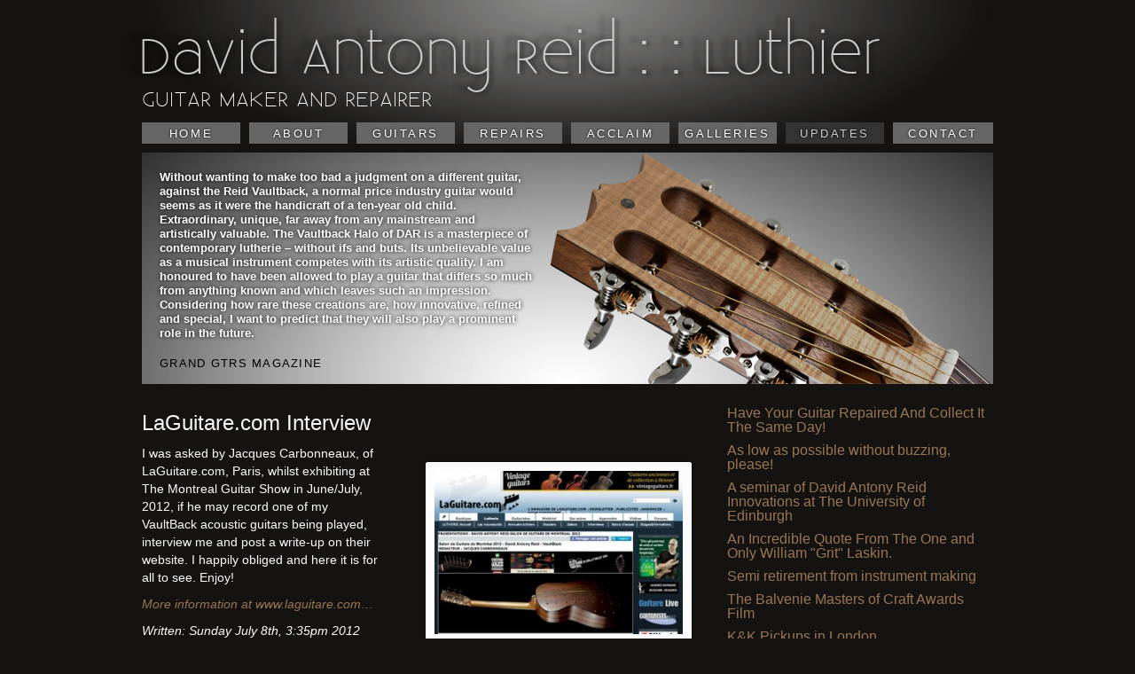

--- FILE ---
content_type: text/html; charset=UTF-8
request_url: https://www.darluthier.com/latest-news-LaGuitarecom-Interview_14
body_size: 4852
content:
  <!DOCTYPE html PUBLIC "-//W3C//DTD XHTML+RDFa 1.1//EN" "http://www.w3.org/MarkUp/DTD/xhtml-rdfa-2.dtd">
<html xmlns="http://www.w3.org/1999/xhtml" version="XHTML+RDFa 1.1" xmlns:xsi="http://www.w3.org/2001/XMLSchema-instance" xsi:schemaLocation="http://www.w3.org/1999/xhtml http://www.w3.org/MarkUp/SCHEMA/xhtml-rdfa-2.xsd" xmlns:og="http://ogp.me/ns#"><!-- InstanceBegin template="/Templates/Basic page.dwt.php" codeOutsideHTMLIsLocked="false" -->
<head>
<meta http-equiv="Imagetoolbar" content="no" />
<meta http-equiv="Content-Language" content="en-UK"/>
<meta http-equiv="Content-Type" content="text/html; charset=UTF-8" />
<meta name="Language" content="English" />
<meta name="Abstract" content="London based luthier creating custom acoustic guitars and repair services for existing guitars, from re-frets to re-sprays." />
<meta name="Author" content="David Antony Reid" />
<meta name="Copyright" content="© 2006 - 2026 David Antony Reid Luthier" />
<meta name="Designer" content="Tomate Design, Querétaro Qro México" />
<meta name="Keywords" content="David Antony Reid, Luthiery, Luthier, Guitar, Musical Instrument, Hiscox Cases, Acoustic, Tenor, Vaultback, Auditorium, Guitar Maker, Bespoke, Handmade , Handcrafted, Custom, Repairer, Guitar Repairs, Frets" />
<!-- InstanceBeginEditable name="doctitle" -->
 
<!-- InstanceEndEditable -->
<meta name="Description" content="I was asked by Jacques Carbonneaux, of LaGuitare" />
<meta name="Title" content="Latest news from David Antony Reid, Luthier: LaGuitare.com Interview" />
<title>David Antony Reid Luthier :: LaGuitare.com Interview</title>
<!-- ICONS -->
<link rel="shortcut icon" href="favicon.ico" type="image/x-icon" />
<link rel="icon" href="favicon.ico" type="image/ico" />
<link rel="apple-touch-icon-precomposed" href="apple-touch-icon-144x144-precomposed.png" />
<meta property="og:image" content="images/FBicons/2.jpg"/>
<!-- STYLESHEETS -->
<link rel="stylesheet" type="text/css" href="css/darl-screen.css"/>
<link rel="stylesheet" type="text/css" href="css/darl-text.css"/>
<link rel="stylesheet" type="text/css" href="css/darl-flair.css"/>
<!-- LINKED FILES -->
<link type="application/rss+xml" href="rss.xml" rel="alternate" title="David Antony Reid Luthier News Feed" />
<script type="text/javascript" src="js/jquery.min.js"></script>
<script type="text/javascript" src="js/jquery.tooltip.min.js"></script>
<script type="text/javascript" src="js/jquery.QRshow.js"></script>
<!-- InstanceBeginEditable name="head" -->
<script type="text/javascript" src="js/jquery.QuickImageShow.js"></script>
<style type="text/css">ul.navigation li.upda a{background-color: #333;color:#ccc}</style>
<!-- InstanceEndEditable -->
</head>
<body>
<div id ="wrapper">
	<div id ="container">
		<div id ="header">
			<h1>David Antony Reid : : Luthier</h1>
			<h2>Guitar Maker and Repairer</h2>
			<ul class ="navigation">
				<li class="home"><a href="index.php" title="Return to my homepage [0]" accesskey="1">Home</a></li>
				<li class="abou"><a href="about-david-antony-reid" title="Details of my experience in the design, creation and repair of acoustic guitars [1]" accesskey="2">About</a></li>
				<li class="guit"><a href="custom-handmade-guitar-designs" title="Specifications and images of handmade, auditorium, vault back, gent-parlor, and hybrid-electric guitars for sale [2]" accesskey="3">Guitars</a></li>
				<li class="repa"><a href="acoustic-and-electric-guitar-repair-london" title="Guitar repairs undertaken by a veteran of UK's Martin guitar repair centre and Ivor Mairants [3]" accesskey="4">Repairs</a></li>
				<li class="accl"><a href="acclaim-for-david-antony-reid" title="Top guitar magazine reviews and awards recieved for my work in Luthiery [4]" accesskey="5">Acclaim</a></li>
				<li class="gall"><a href="guitar-photo-galleries" title="High quality and detailed images of the vault-back, auditorium, gent-parlor acoustic and hybrid-electric guitars I have designed and made [5]" accesskey="6">Galleries</a></li>
				<li class="upda"><a href="updates" title="Updates to this site, have a browse of the many projects undertaken, on going and new [6]" accesskey="7">Updates</a></li>
				<li class="cont"><a href="contact-david-antony-reid-luthier" title="Contact details and studio hours for visits and repair enquiries [7]" accesskey="8">Contact</a></li>
			</ul>
			<!-- ends nav --> 
		</div>
		<div id="upperthird"><div id="quote"><h1 style="font-size:0.81em">Without wanting to make too bad a judgment on a different guitar, against the Reid Vaultback, a normal price industry guitar would seems as it were the handicraft of a ten-year old child.  Extraordinary, unique, far away from any mainstream and artistically valuable. The Vaultback Halo of DAR is a masterpiece of contemporary lutherie – without ifs and buts. Its unbelievable value as a musical instrument competes with its artistic quality. I am honoured to have been allowed to play a guitar that differs so much from anything known and which leaves such an impression. Considering how rare these creations are, how innovative, refined and special, I want to predict that they will also play a prominent role in the future.</h1><h2>Grand Gtrs Magazine</h2></div><img src="images/headers/Realwood-headstock.png" width="500" height="261" alt="Realwood Headstock"/></div>
		<!-- ends header -->
		<div id ="content"><!-- content--> 
			<!-- InstanceBeginEditable name="Text Content" -->
      <div class="grid_8">
        <h2>LaGuitare.com Interview</h2>
<div class="photo_caption"><div class="photo_caption"><a href="#LaGuitare.com" rel="news" class="quick_img" title="View full image"><img src="images/news/LaGuitare.com_4.jpg" class="photo_news" alt="LaGuitare.com Interview" /></a></div><p>LaGuitare.com</p></div>
<p>I was asked by Jacques Carbonneaux, of LaGuitare.com, Paris, whilst exhibiting at The Montreal Guitar Show in June/July, 2012, if he may record one of my VaultBack acoustic guitars being played, interview me and post a write-up on their website. I happily obliged and here it is for all to see. Enjoy!</p>
<p class="news_link"><a href="http://www.laguitare.com/guitare-lutherie-salon_de_guitare_de_montreal_2012-david_antony_reid-vaultback-7674-0.html" target="_blank" title="Go to www.laguitare.com for more on this story">More information at www.laguitare.com…</a>
</p>
<p class="news_date">Written: Sunday July 8th, 3:35pm 2012</p>
<div class="clear"></div></div>
      <div class="grid_4">
        <ul class="contNav">
<li><a href="latest-news-Have-Your-Guitar-Repaired-And-Collect-It-The-Same-Day_24" title="Read Have Your Guitar Repaired And Collect It The Same Day!">Have Your Guitar Repaired And Collect It The Same Day!</a></li>
<li><a href="latest-news-As-low-as-possible-without-buzzing--please_23" title="Read As low as possible without buzzing, please!">As low as possible without buzzing, please!</a></li>
<li><a href="latest-news-A-seminar-of-David-Antony-Reid-Innovations-at-The-University-of-Edinburgh_22" title="Read A seminar of David Antony Reid Innovations at The University of Edinburgh">A seminar of David Antony Reid Innovations at The University of Edinburgh</a></li>
<li><a href="latest-news-An-Incredible-Quote-From-The-One-and-Only-William--Grit--Laskin_21" title="Read An Incredible Quote From The One and Only William "Grit" Laskin.">An Incredible Quote From The One and Only William "Grit" Laskin.</a></li>
<li><a href="latest-news-Semi-retirement-from-instrument-making_20" title="Read Semi retirement from instrument making">Semi retirement from instrument making</a></li>
<li><a href="latest-news-The-Balvenie-Masters-of-Craft-Awards-Film_19" title="Read The Balvenie Masters of Craft Awards Film">The Balvenie Masters of Craft Awards Film</a></li>
<li><a href="latest-news-KandK-Pickups-in-London_18" title="Read K&K Pickups in London">K&K Pickups in London</a></li>
<li><a href="latest-news-Special-Royal-Honour-For-David-Antony-Reid-As-He-is-Presented-An-Award-By-HRH-The-Princess-Royal_17" title="Read Special Royal Honour For David Antony Reid As He is Presented An Award By HRH The Princess Royal">Special Royal Honour For David Antony Reid As He is Presented An Award By HRH The Princess Royal</a></li>
<li><a href="latest-news-Become-An-Integral-Part-Of-A-Great--New--Growing--Guitar-Making-School-In-Battersea--Greater-London_16" title="Read Become An Integral Part Of A Great, New, Growing, Guitar Making School In Battersea, Greater London">Become An Integral Part Of A Great, New, Growing, Guitar Making School In Battersea, Greater London</a></li>
<li><a href="latest-news-David-Antony-Reid-with-Premier-Guitar-Magazine_15" title="Read David Antony Reid with Premier Guitar Magazine">David Antony Reid with Premier Guitar Magazine</a></li>
<li class="activeLine"><a href="latest-news-LaGuitarecom-Interview_14" title="Read LaGuitare.com Interview">LaGuitare.com Interview</a></li>
<li><a href="latest-news-David-Antony-Reid-filmed-interview-for-NAMM_13" title="Read David Antony Reid filmed interview for NAMM">David Antony Reid filmed interview for NAMM</a></li>
<li><a href="latest-news-David-Antony-Reid-Vaultback-stolen-on-18-04-11_12" title="Read David Antony Reid Vaultback stolen on 18/04/11">David Antony Reid Vaultback stolen on 18/04/11</a></li>
<li><a href="latest-news-David-Antony-Reid-Guitars-at-the-Montreal-Guitar-Show_11" title="Read David Antony Reid Guitars at the Montreal Guitar Show">David Antony Reid Guitars at the Montreal Guitar Show</a></li>
<li><a href="latest-news-guitarbenchcom---new-David-Antony-Reid-article_10" title="Read guitarbench.com - new David Antony Reid article">guitarbench.com - new David Antony Reid article</a></li>
<li><a href="latest-news-No-VAT-increase-here_9" title="Read No V.A.T. increase here!">No V.A.T. increase here!</a></li>
<li><a href="latest-news-New-Lecturer-at-South-Thames-School-of-Guitar-Making_8" title="Read New Lecturer at South Thames School of Guitar Making">New Lecturer at South Thames School of Guitar Making</a></li>
<li><a href="latest-news-David-Antony-Reid-Guitars-at-the-Ullapool-Guitar-festival-2010_7" title="Read David Antony Reid Guitars at the Ullapool Guitar festival 2010">David Antony Reid Guitars at the Ullapool Guitar festival 2010</a></li>
<li><a href="latest-news-YouTube-video-of-my-new-VaultBack-being-played-by-Peter-Green-and-friends---Mike-Dodd_6" title="Read YouTube video of my new VaultBack being played by Peter Green and friends' 'Mike Dodd'.">YouTube video of my new VaultBack being played by Peter Green and friends' 'Mike Dodd'.</a></li>
<li><a href="latest-news-A-show-of-bespoke-luthiers_5" title="Read A show of bespoke luthiers">A show of bespoke luthiers</a></li>
<li><a href="latest-news-SOLD--RealWood-Auditorium-at-wwwguitargalnet_4" title="Read (SOLD) RealWood Auditorium at www.guitargal.net">(SOLD) RealWood Auditorium at www.guitargal.net</a></li>
<li><a href="latest-news-Newark-lecture_3" title="Read Newark lecture">Newark lecture</a></li>
<li><a href="latest-news-Guitarist-Magazine--First-Play--SOLD_2" title="Read Guitarist Magazine, First Play (SOLD)">Guitarist Magazine, First Play (SOLD)</a></li>
<li><a href="latest-news-The-new-resident-Luthier-at-Ivor-Mairants_1" title="Read The new resident Luthier at Ivor Mairants">The new resident Luthier at Ivor Mairants</a></li>
        </ul>
      </div>
			<!-- InstanceEndEditable -->
			<div class="clear"></div>
		</div>
		<!-- ends content --> 
	</div>
	<!-- ends container -->
	<div id="footer">
		<div class="holder">
			<p>All content © 2006 - 2026 David Antony Reid, Luthier<br />
Hand made Vault Back, Acoustic and Electric Guitars<br />
Repairs and maintenance in London<br />
Tel: 07714 768 957 Tuesday to Saturday<br />
				<a href="terms-and-conditions-of-use.php">Terms &amp; Conditions</a><span class="bullet"> • </span><a href="terms-privacy-policy.php">Privacy Policy</a>
							</p>
			<ul class ="utilities">
								<li class="linkedin"><a accesskey="l" target="_blank" href="http://www.linkedin.com/pub/david-antony-reid/18/bb/22a" title="Join David Antony Reid Luthier on Linkedin [l]"><img src="images/social-media/linkedin.png" width="48" height="48" alt="David Antony Reid on linkedin" /><span>linkedin</span></a></li>
								<li class="youtube"><a accesskey="y" target="_blank" href="http://www.youtube.com/user/darluthier" title="Join David Antony Reid Luthier on Youtube [y]"><img src="images/social-media/youtube.png" width="48" height="48" alt="David Antony Reid on youtube" /><span>youtube</span></a></li>
								<li class="facebook"><a accesskey="f" target="_blank" href="http://www.facebook.com/darluthier" title="Join David Antony Reid Luthier on Facebook [f]"><img src="images/social-media/facebook.png" width="48" height="48" alt="David Antony Reid on facebook" /><span>facebook</span></a></li>
							</ul>
			<ul class="botNav">
				<!-- repeat the main navigation -->
				<li>Quicklinks</li>
				<li class="home"><a href="index.php">Homepage</a></li>
				<li class="abou"><a href="about-david-antony-reid">About David and his work</a></li>
				<li class="guit"><a href="luthier-guitar-store">Guitars available to buy</a></li>
				<li class="guit"><a href="custom-handmade-guitar-designs">Hand-made acoustic and hybrid electric guitar models</a></li>
				<li class="repa"><a href="acoustic-and-electric-guitar-repair-london">Acoustic and electric guitar repairs</a></li>
				<li class="accl"><a href="acclaim-for-david-antony-reid">Acclaim received as awards and press</a></li>
				<li class="gall"><a href="guitar-photo-galleries">Galleries of guitars</a></li>
				<li class="upda"><a href="updates">Updates on work and activities</a></li>
			</ul>
			<ul class="botNav">
				<!-- contact specific links -->
				<li>Contacting Me</li>
				<li class="ques"><a href="questions-about-guitars-and-repairs.php">Any Questions?</a></li>
				<li class="repa"><a href="acoustic-and-electric-guitar-repair-london.php">Request a Repair Estimate</a></li>
				<li><a href="#quickQRcode" class="quickQR">Smartphone QR Code vCard</a></li>
				<li class="cont"><a href="contact-david-antony-reid-luthier.php">General Enquiries</a></li>
			</ul>
			<ul class ="botNav">
				<!-- services specific links -->
				<li>Guitar Services</li>
				<li><a href="services/Acoustic-Guitar-Repair" title="About my Acoustic Guitar Repair services">Acoustic Guitar Repair</a></li>
<li><a href="services/Acoustic-Guitar-Restoration" title="About my Acoustic Guitar Restoration services">Acoustic Guitar Restoration</a></li>
<li><a href="services/Guitar-Repairs-in-Perth--Scotland" title="About my Guitar Repairs in Perth  Scotland services">Guitar Repairs in Perth  Scotland</a></li>
<li><a href="services/Best-Guitar-Repairs-in-Scotland" title="About my Best Guitar Repairs in Scotland services">Best Guitar Repairs in Scotland</a></li>
			</ul>
		</div>
		<div class="clear"></div>
	</div>
	<!-- ends footer --> 
</div>
<!-- ends wrapper--> 
<!-- InstanceBeginEditable name="scripts" --> <!-- InstanceEndEditable -->
</body>
<!-- InstanceEnd --></html>

--- FILE ---
content_type: text/css
request_url: https://www.darluthier.com/css/darl-screen.css
body_size: 4324
content:
@charset "UTF-8";
@import url("../fonts/stylesheet-fonts.css");
html, body, div, span, applet, object, iframe, h1, h2, h3, h4, h5, h6, p, blockquote, pre, a, abbr, acronym, address, big, cite, code, del, dfn, em, img, ins, kbd, q, s, samp, small, strike, strong, sub, sup, tt, var, b, u, i, center, dl, dt, dd, ol, ul, li, fieldset, form, label, legend, table, caption, tbody, tfoot, thead, tr, th, td, article, aside, canvas, details, embed, figure, figcaption, footer, header, hgroup, menu, nav, output, ruby, section, summary, time, mark, audio, video {
	margin: 0;
	padding: 0;
	border: 0;
	font-size: 100%;
	font: inherit;
	vertical-align: baseline
}
article, aside, details, figcaption, figure, footer, header, hgroup, menu, nav, section {
	display: block
}
ol, ul {
}
blockquote, q {
	quotes: none
}
blockquote:before, blockquote:after, q:before, q:after {
	content: '';
	content: none
}
table {
	border-collapse: collapse;
	border-spacing: 0
}
/**************************************/
/*              GLOBALS               */
/**************************************/ 
html, body {
	font: normal 1em Helvetica, Arial, sans-serif;
	text-align: center;
	z-index: 0;
	background: #141312;
	color: #FCFCFC;
}
#wrapper {
	z-index: 1;
	position: relative;
	display: block;
}
#container {
	text-align: left;
	margin: 0 auto;
	position: relative;
	display: block;
	z-index: 2;
	width:auto;
	width: 960px; 
}
/**************************************/
/*              HEADER                */
/**************************************/
#header {
	width: 960px;
	display: block;
	margin: 0 auto;
	padding: 20px 0 0 0;
	text-transform: uppercase;
	text-align: center;
	position: relative;
	z-index: 3;
	background: url(../images/headers/bg-header.png) no-repeat scroll center top;
}
#header h1{
	font-family: 'ExistenceUnicaseLight', Verdana, Geneva, sans-serif;
	color: #CCC;
	padding: 0;
	margin:0 0 0 -4px;
	font-size: 4.4em;
	font-style: normal;
	font-weight: lighter;
	text-transform: none;
	width: 960px;
	text-align: left;
	display: block;
	text-shadow: 0 0 6px rgba(0, 0, 0, 0.5), 5px 2px 3px rgba(0, 0, 0, 0.2), -12px -3px 6px rgba(0, 0, 0, 0.4); 
}
#header h2{
	font-family: 'ExistenceUnicaseLight', Verdana, Geneva, sans-serif;
	color: #FFF;
	padding: 0;
	margin: -10px auto 10px auto;
	font-size: 1.8em;
	font-style: normal;
	font-weight: lighter;
	text-transform: uppercase;
	width: 960px;
	text-align: left;
	display: block;
}
#upperthird {
	margin: 0px auto;
	padding: 0px;
	width: 960px;
	height: 261px;
	background: #000 url(../images/headers/bg-white-glow.png) no-repeat scroll center bottom;
}
#upperthird #quote {
	float: left;
	width: 460px;
	height: 261px;
}
#upperthird img{
	float: left;
}
#upperthird h1 {
	font: bold 1.6em/1.3em Arial, Helvetica, sans-serif;
	text-align: left;
	color: #FFF;
	padding: 20px 20px 0px 20px;
	text-shadow: #000 0px 0px 5px;
}
#upperthird h2 {
	font: lighter .8em/1em Arial, Helvetica, sans-serif;
	letter-spacing: .1em;
	text-align: left; 
	text-transform:uppercase;
	padding: 0px 0px 0px 20px;
	color: #000;
}
/**************************************/
/*             NAVIGATION             */
/**************************************/
.navigationOFF {
	display: none;
}
.navigation {
	width: 968px;
	list-style: none;
	height: 24px;
	text-align: center;
	white-space: nowrap;
	overflow: hidden;
	margin: 0 0 10px -5px;
	padding: 0;
	text-transform: uppercase;
	position: relative;
	z-index: 10;
	font: .8em/1.2em Arial, Helvetica, sans-serif;
}
.navigation li {
	position: relative;
	float:left;
	display: block;
	padding: 0;
	margin: 0;
	height: 24px;
	width: 121px; 
	}
.navigation li a {
	position: relative;
	display: block;
	text-decoration: none;
	white-space: nowrap;
	padding: 5px 0 0 0 ;
	margin: 0 5px;
	height: 19px;
	color: #FFF;
	width: 111px;
	text-shadow: 0 0 1px rgba(0,0,0,.5);
	background: #666;
	text-shadow: #000 0px  0px 3px;
	letter-spacing: .2em;
}
.navigation li.cont a { 
	margin: 0 3px 0 5px;  
	width: 113px; 
}

.navigation li a:hover {
	text-decoration: none; 
	color: #333;
	background: #CCC;
	text-shadow: #FFF 0px  0px 2px;
}
 
/**************************************/
/*   NAVIGATION IN PAGES             */
/************************************/ 
ul.contNav{ /*grid 4*/
	width:auto;
	max-width: 320px;
	list-style: none;
	text-align: left;
	margin: 0;
	padding: 0;
	font-size: 1em;
	line-height: 1em;
	position: relative;
	z-index: 10;
}
ul.contNav li {
	position: relative;
	display:block;
	padding: 5px 0;
	margin: 0;
	width: 100%;
}
ul.contNav li a { 
	display:block;
}
ul.contNav li a:hover {
	text-decoration: none;
	color: #FFF; 
}

/**************************************/
/*            MAIN CONTENT            */
/**************************************/
#content {
	width:auto;
	 width: 960px;
	padding: 10px 0 40px 0;
	margin: 0 auto; 
	display: block;
	position: relative;
	clear: both; 
	z-index: 10;
}
#content:before { 
}
#content:after { 
} 
#contentText {
	width: 640px;/* 9 cols */
	float: left;
	text-align: left;
	display: block;
	overflow: hidden;
	position: relative;
	visibility: visible;
	z-index: 100; 
}
#contNav {
	width: 320px; /* 3 cols */
	float: right;
	text-align: left;
	display: block;
	overflow: hidden;
	position: relative;
	visibility: visible;
	z-index: 100; 
}
/**************************************/
/*               FOOTER               */
/**************************************/
#footer {
	padding: 20px 0 20px;
	margin: 0 auto;
	width: 100%;
	clear: both;
	background: #F7F7F7 url(../images/bgs/footer.png) repeat-x scroll left top;
}
#footer .holder{
	padding: 0;
	margin: 0 auto;
	max-width: 960px;   
}
#footer p {
	text-align: right;  
	position: relative;
	margin: 0 ;
	height: 0px;
	overflow: visible;
	font-size: 0.7em;
	line-height: 2em;
	height: 120px; 
	display: block;
	color: #000;
	}
#footer .bullet {
	color: #CCC;
	padding: 0 15px;
} 

/**************************************/
/*      NAVIGATION in footer         */
/************************************/
ul.botNav {
	max-width: 150px;
	list-style: none;
	text-align: left;
	overflow: visible;
	line-height: 1em;
	text-transform: uppercase;
	position: relative;
	z-index: 10;
	float: left;
	margin: -120px 20px 0 0;
	padding: 0 0 40px 0;
	list-style: none;
	text-align: left;
	max-width: 180px;
}
ul.botNav li { 
color: #000;
	position: relative;
	display: block;
	padding: 0;
	margin: 0 0 10px 0;
	float:left;
	clear:left;
}
ul.botNav li a { 
	font-size:.8em; 
	position: relative;
	display: block;
	float:left;
	clear:left;
	text-decoration: none; 
	padding: 0;
	margin: 0;
	color: #AAA; 
}
ul.botNav li a:hover {
	text-decoration: none;
	color: #000; 
}
/**************************************/
/*    SOCIAL MEDIA BUTTONS  48px icon */
/**************************************/
ul.utilities {
	display: block;
	text-align: center;
	margin: 0;
	padding: 0;
	overflow: hidden;
	list-style: none;
	float: right;
	min-width: 58px;
	max-width: 174px;
}
ul.utilities li {
	height: 48px;
	width: 48px;
	margin: 0;
	padding: 0 0 0 10px;
	float: right;
	display: block;
}
ul.utilities a {
	height: 48px;
	width: 48px;
	float: right;
	margin: 0;
	padding: 0px;
	filter: alpha(opacity=50);
	opacity: 0.5;
	background: transparent;
	-ms-filter: "progid:DXImageTransform.Microsoft.gradient(startColorstr=#00FFFFFF,endColorstr=#00FFFFFF)"; /* IE8 */
 filter: progid:DXImageTransform.Microsoft.gradient(startColorstr=#00FFFFFF, endColorstr=#00FFFFFF);   /* IE6 & 7 */
	zoom: 1;
	-webkit-transition: opacity 0.5s ease-out 0s;
	-moz-transition: opacity 0.5s ease-out 0s;
	-ms-transition: opacity 0.5s ease-out 0s;
	-o-transition: opacity 0.5s ease-out 0s;
	transition: opacity 0.5s ease-out 0s;
}
ul.utilities span {
	display: none;
}
ul.utilities a {
}

ul.utilities a:hover {
	filter: alpha(opacity=1);
	opacity: 1;
	-ms-filter: "progid:DXImageTransform.Microsoft.gradient(startColorstr=#00FFFFFF,endColorstr=#00FFFFFF)"; /* IE8 */
 filter: progid:DXImageTransform.Microsoft.gradient(startColorstr=#00FFFFFF, endColorstr=#00FFFFFF);   /* IE6 & 7 */
	zoom: 1;
	-webkit-transition: opacity .5s ease-in 0s;
	-moz-transition: opacity .5s ease-in 0s;
	-ms-transition: opacity .5s ease-in 0s;
	-o-transition: opacity .5s ease-in 0s;
	transition: opacity .5s ease-in 0s;
}
/****************************************/
/*            CONTACT FORMS            */
/**************************************/

#faqform {
	margin: 0px;
}
fieldset{
	border:none;
	padding:20px 0 0 0;
	margin:0;
	clear:both;
}
#faqform input, #faqform textarea, #contactform input, #contactform textarea, #contactform select, #faqform input.units, #contactform input.units {
	width: 266px;
	height: 25px;
	padding: 5px 10px 0px 10px;
	margin: 0 0 15px 0;
	background: #f1f1f1;
	background: -moz-linear-gradient(top, #CCC 0%, #f1f1f1 20%); /* firefox */
	background: -webkit-gradient(linear, left top, left bottom, color-stop(0%, #CCC), color-stop(20%, #f1f1f1)); /* webkit */
	border-radius: 5px; 
	font-size: .9em;
	color: #999;
	border: solid 2px #fff;
	text-shadow: 2px 2px 1px #fff;
}
#contactform input.digits {
	width: 60px;
}
#contactform select {
	float: left;
	height: 35px;
	width: 376px;
	padding: 5px 20px 0px 20px;
	margin: 0 0 20px 180px;
	color: #000;
	text-transform: uppercase;
	border: none;
}
#faqform textarea, #contactform textarea {
	background: #f1f1f1;
	background: -moz-linear-gradient(top, #CCC 0%, #f1f1f1 5%); /* firefox */
	background: -webkit-gradient(linear, left top, left bottom, color-stop(0%, #CCC), color-stop(5%, #f1f1f1)); /* webkit */
	height: 170px;
	clear: both;
	position: relative;
	z-index: 90;
	padding-left:40px;
}

#faqform textarea {
	padding-left:10px;
}

#faqform input:focus, #faqform textarea:focus, #contactform input:focus, #contactform textarea:focus {
	background: #FFF;
	color: #000;
}
#contactform input {
	float: left;
	width: 350px;
	padding-left:40px;
	position: relative;
	z-index: 90;
}
#faqform input[type=submit], #contactform input[type=submit] {
	position: relative; 
	width: 190px;
	height: 50px;
	float: left;
	margin: 0 0 10px 180px;
	padding: 5px 10px 6px 10px;
	color: #FFF;
	border: 2px solid #BDB2A7;
	background: #BDB2A7;
	background: -moz-linear-gradient(top, #9B7652 0%, #BDB2A7 100%); /* firefox */
	background: -webkit-gradient(linear, left top, left bottom, color-stop(0%, #9B7652), color-stop(100%, #BDB2A7)); /* webkit */
	cursor: pointer;
	text-shadow: -1px -1px 2px #000;
	text-transform: uppercase;
	display:block;
}
#faqform input[type=submit].hide, #contactform input[type=submit].hide {
	display:none;
}

#faqform input[type=submit] {
	position: relative;
	padding: 4px 10px 3px 10px;
	height: 30px;
	margin: 0 0 0 100px;
}
#loginform #submit:hover, #faqform #submit:hover, #contactform #submit:hover {
	letter-spacing: .1em;
	left: -1px;
	top: -1px;
	box-shadow: 2px 2px 7px rgba(0,0,0,0.3);
	-moz-box-shadow: 2px 2px 7px rgba(0,0,0,0.3);
}
#contactform {
	margin: 0;
}
#contactform label {
	float: left;
	clear: left;
	margin: 5px -30px 0 0;
	width: 160px;
	text-align: right;
	font-size: 16px;
	color: #9B7652;
	text-transform: uppercase;
	text-shadow:  1px  1px 1px #000;
	padding: 0 50px 1px 0;
	background-position: right bottom;
	background-repeat: no-repeat;
	position: relative;
	z-index: 100;
}
#contactform label.name{
	background-image:url(../images/glyphs-forms/name.png)
}
#contactform label.emailaddress{
	background-image: url(../images/glyphs-forms/email.png);
}
#contactform label.location{
	background-image: url(../images/glyphs-forms/location.png);
}
#contactform label.subject{
	background-image:url(../images/glyphs-forms/subject.png)
}
#contactform label.message{
	background-image: url(../images/glyphs-forms/message.png);
}
#contactform fieldset input.error, #contactform fieldset select.error, #contactform fieldset textarea.error {
	color: #900;
}
#contactform fieldset input.ok, #contactform fieldset select.ok {
	color: #090;
}

#contactform input[type=submit].submit_wait{
	zoom: 1;
	filter: alpha(opacity=50);
	opacity: 0.5;
	cursor: default;
}
/**************************************/
/*    CONTACT PAGE DATES OPEN         */
/**************************************/
ol.email_error{
	padding: 0;
	margin: 0 0 10px 0;
	font-size: .8em;
	text-align: left;
}
ol.email_error li{
	padding: 4px 10px;
	margin: 0;
	list-style: decimal inside; 
}
/**************************************/
/*    CONTACT PAGE DATES OPEN         */
/**************************************/
ul.hours {
	font-size: 1.1em;
	list-style: none;
	margin: 10px 0 0 0;
	padding: 0;
	color: #CCC; 
}
li.hours {
	line-height: 1em;
	margin: 0 0 5px 0;
	padding: 0;
}
li.hours .day {
	font-size: 0.8em;
	display: inline-block;
	width: 86px;
	text-align: right;
	color: #DDD;
}
li.today, li.today .day {
	color: #FFF;
	font-weight:bold;
}
li.closed, li.closed .day {
	color: #EEE;
}


/**************************************/
/*            QR Code Block           */
/**************************************/
 
#qrBlock {
	display: none;
	position: fixed;
	z-index: 500;
	top: 0px;
	left: 0px;
	height: 100%;
	width: 100%;
	background: #000 url(../images/loader.gif) no-repeat scroll center center;
} 
#qrModal, #newsModal { 
	position:absolute;
	z-index: 510;
	left:50%; 
}

#qrModal {  
	top:50%;
}
 
#qrModal { 
	margin-top:-270px;
	margin-left:-270px; 
}
#qrModal a, #newsModal a {
	font-weight:bold;
	font-family:Arial, Helvetica, sans-serif;
	font-size: 1em;
	position:absolute;
	top: 0px;
	right:0;
	z-index: 530;
	display:block;
	margin: -20px -20px -20px -20px ;
   float:right;
   clear:left;
   line-height: 1em;
   padding:5px;
   width: 16px;
   height: 16px;
   text-align:center;
   background-color:#333;
   text-shadow: -1px -1px 2px #000;
   border:3px #fff solid;
   box-shadow: -4px 4px 4px #000;
   color: #fff;
   border-radius: 20px;
}

#qrModal img, #newsModal img{
	display:block;
	position:relative;
	z-index: 520;
    padding:20px;
    background: #FFF; 
   float:right;
   clear:right;
   border: solid 1px #000;
}

/**************************************/
/*            Blog Page               */
/**************************************/
.blogEntries {
	width: 960px;
	list-style: none;
	height: 20px;
	text-align: center;
	white-space: nowrap;
	overflow: hidden;
	background: #CCC;
	margin: 0 0 20px 0;
	padding: 0;
	font-size: 1em;
	font-family: Georgia, "Times New Roman", Times, serif;
	font-variant: small-caps;
	letter-spacing: .1em;
}
.blogBlock, .blogDate {
	background: #EBEBEB;
	margin: 0px 0px 20px;
	padding: 19px;
	clear: both;
	border: 1px dotted #FFF;
}
.blogDate {
	margin-top: -21px;
	float: right;
	border-top: none;
	padding: 0 19px 5px 19px;
	font-family: Georgia, "Times New Roman", Times, serif;
	font-style: italic;
	color: #444;
}
/**************************************/
/*            Store Page               */
/**************************************/
.store_images {
	width: 280px; 
float: right;
margin: 0 0 20px 40px;
padding: 0;
overflow:hidden;
}
.store_images ul{
list-style-type:none;
padding:0;
margin:0;
clear:both;
}
.store_images ul li {
float: left;
display:block;
padding:0;
margin:0;
position:relative;
}
.store_images ul li a{
float: left;
display:block;
width: 100%;
padding:0;
margin:0;
position:relative;
background-color: #CCC;
cursor: pointer;
}

.spectable {
	padding: 0px;
	margin: 0 0 10px;
	color: #FFF;
	width: 330px;
	border-top: 1px solid #EAEAEA;
	border-left: 1px solid #EAEAEA;
	background: #BBB;
	font-size: 0.8em;
	text-align: left;
}
.spectable th {
	color: #FFFFFF;
	width: 130px; 
	padding: 5px 5px 5px 10px;
	border-bottom: 1px solid #EAEAEA;
	vertical-align: top;
	background: url(../images/bgs/bg-black-50.png);
}
.spectable td {
	vertical-align: middle;
	padding: 5px 2px 5px 10px;
	line-height: 1.6em;
	border-right: 1px solid #EAEAEA;
	border-bottom: 1px solid #EAEAEA;
	color: #000;
}

/**************************************/
/*           TOOL TIP                 */
/**************************************/
#tiptip_holderA,#tiptip_holderB,#tiptip_holderC{
	display: none;
	position: absolute;
	top: 0;
	left: 0;
	z-index: 99999
}
#tiptip_holderA.tip_top,#tiptip_holderB.tip_top {
	padding-bottom: 5px
}
#tiptip_holderA.tip_bottom,#tiptip_holderB.tip_bottom {
	padding-top: 5px
}
#tiptip_holderA.tip_right,#tiptip_holderB.tip_right {
	padding-left: 5px
}
#tiptip_holderA.tip_left,#tiptip_holderB.tip_left {
	padding-right: 5px
}
#tiptip_arrow, #tiptip_arrow_inner {
	position: absolute;
	border-color: transparent;
	border-style: solid;
	border-width: 6px;
	height: 0;
	width: 0
}
#tiptip_holderA.tip_top #tiptip_arrow {
	border-top-color: rgba(255,255,255,0.8)
}
#tiptip_holderA.tip_bottom #tiptip_arrow {
	border-bottom-color: rgba(255,255,255,0.8)
}
#tiptip_holderA.tip_right #tiptip_arrow {
	border-right-color: rgba(255,255,255,0.8)
}
#tiptip_holderA.tip_left #tiptip_arrow {
	border-left-color: rgba(255,255,255,0.8)
}
#tiptip_holderB.tip_top #tiptip_arrow, #tiptip_holderC.tip_top #tiptip_arrow {
	border-top-color: rgba(0,0,0,0.8)
}
#tiptip_holderB.tip_bottom #tiptip_arrow, #tiptip_holderC.tip_bottom #tiptip_arrow {
	border-bottom-color: rgba(0,0,0,0.8)
}
#tiptip_holderB.tip_right #tiptip_arrow, #tiptip_holderC.tip_right #tiptip_arrow {
	border-right-color: rgba(0,0,0,0.8)
}
#tiptip_holderB.tip_left #tiptip_arrow, #tiptip_holderC.tip_left #tiptip_arrow {
	border-left-color: rgba(0,0,0,0.8)
}
#tiptip_holderA .tiptip_content,#tiptip_holderB .tiptip_content,#tiptip_holderC .tiptip_content {
	font-size: .7em;
	line-height: 1.4em;
	color: #000;
	text-shadow: 0 0 2px #FFF;
	padding: 6px 12px;
	background-color: rgba(255,255,255,0.8); 
} 

#tiptip_holderB .tiptip_content, #tiptip_holderC .tiptip_content { 
	color: #FFF;
	text-shadow: 0 0 2px #000;
	background-color: rgba(0,0,0,0.8); 
} 

--- FILE ---
content_type: text/css
request_url: https://www.darluthier.com/css/darl-text.css
body_size: 1026
content:
.hide {
	display: none
}
.block {
	display: block !important;
}
.inline {
	display: inline !important;
}
.align_right {
	text-align: right;
}
.align_left {
	text-align: left;
}
.align_center {
	text-align: center;
}
.align_justify {
	text-align: justify;
}
.bold {
	font-weight: 600;
}
.italic {
	font-style: italic;
}
a {
	-webkit-transition: color 0.5s ease-out;
	-moz-transition: color 0.5s ease-out;
	-ms-transition: color 0.5s ease-out;
	-o-transition: color 0.5s ease-out;
	transition: color 0.5s ease-out;
	text-decoration: none;
	color: #9B7652;
}
a:hover, a:focus {
	-webkit-transition: color 0.2s ease-in 0s;
	-moz-transition: color 0.2s ease-in 0s;
	-ms-transition: color 0.2s ease-in 0s;
	-o-transition: color 0.2s ease-in 0s;
	transition: color 0.2s ease-in 0s;
	text-decoration: none;
	color: #BDB2A7;
}
a:active, a:visited { 
}
blockquote {
	font-family: Georgia, "Times New Roman", Times, serif;
	margin: 5px;
	padding: 10px;
	font-size: 1.52em;
	color: #999;
	font-style: italic;
	line-height: 1.3em;
	width: 100%;
	quotes: none;
}
blockquote.left {
	border-right: 1px dashed #ccc;
	width: 35%;
} /* float blockquote left, and set width */
blockquote.right {
	border-left: 1px dashed #ccc;
	width: 35%;
} /* float blockquote right and set a width */
/* ** ** Header Styles ** ** */ 
h1 {
	font-size: 2em;
	margin: 0px 0px 10px 0px;
	padding: 0px;
	font-style: normal;
	line-height: 1.2em;
	font-weight: normal;
	font-variant: normal;
	color: #FCFCFC;
}
h2 {
	font-size: 1.5em;
	margin: 20px 0px 10px 0px;
	padding: 0px;
	font-style: normal;
	line-height: 1.2em;
	font-weight: normal;
	font-variant: normal;
	color: #FAFAFA;
}
h3 {
	font-size: 1em;
	margin: 20px 0px 4px 0px;
	padding: 0px;
	font-style: normal;
	line-height: 1.2em;
	font-weight: normal;
	font-variant: normal;
	color: #FAFAFA;
	text-transform: uppercase;
}
h4 {
	font-size: 1em;
	margin: 0px 0px 10px 0px;
	padding: 0px;
	font-style: normal;
	line-height: 1.5em;
	font-weight: 100;
	font-variant: normal;
	color: #FCFCFC;
}
h5  {
	font-size: 1em;
	padding: 3px;
	display: block;
	text-decoration: none;
	font-family: Georgia, "Times New Roman", Times, serif;
	font-style: italic;
	font-weight: bold;
	line-height: 1.3em;
	margin: 0px;
	color: #CCC;
} 
h6 {
	font-style: normal;
	font-weight: bold;
	color: #CCC;
	text-align: right;
	border-top : 1px dotted #CCC;
	margin: 5px 0 20px;
	font-size: 0.8em;
	padding: 5px 0px 0px;
}
/* ** ** paragraph styling ** ** */
p {
	font-size: .9em;
	line-height: 1.4em;
	margin: 0px 0px 10px 0px ;
	padding: 0px;
	color: #FCFCFC;
}
p a {
	text-decoration: none;
}
p a:hover {
}
/* ** ** ul li's ** ** */
ul {
	list-style: outside disc;
}
ul, ol {
	margin: 0 0 1.5em 1.5em;
	padding: 0;
	font-size: .8em;
}
ul li, ol li {
	margin: 0 0 1.5em 0;
	padding: 0;
}
li ul, li ol {
	padding: 0;
	margin: .5em 0 1.5em 1.5em;
	font-size: 1em;
}
li ul li, li ol li {
	padding: 0;
	margin: 0 0 .5em 1em;
}
/* ** ** custom select color ** ** */
::selection {
	background: #ccc; /* Safari */
}
::-moz-selection {
 background: #ccc; /* Firefox */
 color:#fff;
}
text-decoration: none;
p img.left {
	float: left;
	margin: 1.52em 1.52em 1.52em 0;
	padding: 0;
}
p img.right {
	float: right;
	margin: 1.52em 0 1.52em 1.52em;
}
strong {
	font-weight: 600;
}
em, dfn {
	font-style: italic;
}
dfn {
	font-weight: 600;
}
sup, sub {
	line-height: 0;
}
abbr, acronym {
	border-bottom: 1px dashed #ccc;
}
address {
	margin: 0 0 1.5em;
	font-style: italic;
}
del {
	color: #666;
}
pre, code, tt {
	font: 1em 'andale mono', 'lucida console', monospace;
	line-height: 1.5;
	display: block;
}
code {
	background-color: #eee;
	display: inline;
	padding: 0px 2px 1px 2px;
	line-height: 1.1em;
}
pre {
	margin: 1.5em 0;
	white-space: normal;
}


--- FILE ---
content_type: text/css
request_url: https://www.darluthier.com/css/darl-flair.css
body_size: 1741
content:
/* ** ** Site Specific Colours ** ** */
.brown {
	color: #9B7652
}
.brown_dark {
	color: #BDB2A7
} 
.no_margin_top{
	margin-top:0;
}
.butLook a{
	display:block;
	background-color:#9B7652;
	color:#000;
	padding: 3px;
}
.butLook a:hover{ 
	color:#FFF; 
}
.butLook {
	margin: 0 0 3px 0;
}
.larger{font-size: 1.2em;}
.smaller{font-size: .8em;}
/* ** ** Common Addative Classes ** ** */
.clear {
	clear: both;
	display: block;
	overflow: hidden;
	visibility: hidden;
	height: 0px;
}
.clear_left {
	clear: left;
}
.clear_right {
	clear: right;
}
.float_left {
	float: left
}
.float_right {
	float: right
}
.float_left_spaced {
	margin: 0 20px 10px 0;
	float: left;
}
.float_right_spaced {
	margin: 0 0 10px 20px;
	float: right;
}
.emphasis_area {
	display: block;
	postion: relative;
	margin: 0 0 10px 0;
	padding: 0px;
	background: url(../images/backgrounds/bg-black-5.png);
}
.emphasis_text {
}
.telephone {
	white-space: nowrap;
	color: #FFF;
	font-family:Georgia, "Times New Roman", Times, serif;
}
.rowEven {
	padding: 10px;
	border-top: 1px solid #F6F6F6;
	border-bottom: 1px solid #DADADA;
}
.rowOdd {
	padding: 10px;
	background: url(../images/bgs/bg-black-5.png);
	border-top: 1px solid #FFF;
	border-bottom: 1px solid #000;
}
.grid_3,.grid_4,.grid_6,.grid_8,.grid_9,.grid_12 {
	display: inline-block;
	position: relative;
	padding: 0;
	margin: 0px;
	float: left;
	overflow: hidden;
	width:auto; 
} 
.grid_2 {
	 width: 140px; 
	 padding: 20px 0 0 10px;
	 margin: 0 0 0 10px;
	float: left;
}
.grid_3 {
	 width: 220px;
	 margin : 10px;
}
.grid_4 {   
	 width: 300px;
	padding: 10px 0 0 10px;
	margin: 0 0 0 10px;
	clear:right; 
	} 
.grid_6 {
	 width: 480px;
} 
.grid_6a {
	 width: 460px;
	 float:left;
	 padding: 0 20px 0 0;
} 
.grid_6b {
	 width: 460px;
	 float:left;
	 padding: 0 0 0 20px ;
} 
.aclaim_block{
	margin: 0 0 20px 0;
	border-bottom:dotted 1px #ccc;
	padding: 0 0 20px 0;
}
.aclaim_block img {
}
.grid_8 {
	min-width: 640px; 
	max-width: 640px; 
}
.grid_9 {
	 width: 700px;
} 
.grid_12 {
	 width: 960px;
	clear:both;
}
.column {
	overflow: hidden;
	float: left;
	display: inline
}
.activeLine {
	zoom: 1;
	filter: alpha(opacity=50);
	opacity: 0.5; 
}
/**************************************/
/*          PHOTO IMAGES              */
/**************************************/
.photo_news, .photo_events, .photo_product, .photo_blog {
	background: #fcfcfc;
	margin: 0px 0px 10px 20px;
	padding: 9px;
	float: right;
	border: 1px solid #FFF;
	-moz-box-shadow: 0px 0px 5px rgba(0,0,0, 0.2);
	-webkit-box-shadow: 0px 0px 5px rgba(0,0,0, 0.2);
	box-shadow: 0px 0px 5px rgba(0,0,0, 0.2);
	border-radius: 2px;
}
.photo_blog_large {
	margin: 10px 0 10px 0;
	float: none; 
}
.photo_caption {
	padding: 10px;
	margin: 0 0 5px 15px;
	text-align: right;
	float: right;
}
.photo_caption .photo_news, .photo_caption .photo_events, .photo_caption .photo_product {
	float: none;
	margin: 0px;
}
.photo_caption p {
	padding: 0px;
	font-family: Georgia, "Times New Roman", Times, serif;
	font-style: italic;
	font-weight: lighter;
	text-align: right;
	margin: 10px 0 0 0;
} 
/**************************************/
/*           NEWS AND EVENTS          */
/**************************************/
.news_block{ 
}
a.quick_img{
	display: block;
	position: relative;  
}
a.quick_img_right{
	display: block;
	position: relative;
	float:right;
	margin: 10px 0 10px 10px;  
}
a.quick_img_left{
	display: block;
	position: relative; 
	float:left;
	margin: 10px 10px 10px 0;   
} 
.news_date {
	font-style: italic;
	font-weight: lighter;
	margin: 6px 0 0 0;
}
.news_link {
	font-style: italic; 
}
.date_box {
	width: 75px;
	height: 96px;
	border: solid 1px #fff;
	font-size: .8em;
	color: #fff;
	display: block;
	position: relative;
	float: left;
	margin: 0 6px 6px 0;
	opacity: .7;
	filter: Alpha(opacity=70);
	z-depth: 20;
}
.date_box .tiny {
	font-size: .4em;
	vertical-align: super;
}
.date_box .day {
	float: left;
	width: 68px;
	height: 18px;
	display: block;
	border-bottom: solid 1px #fff;
	font-size: 1.5em;
	padding: 3px 4px;
	white-space: nowrap;
}
.date_box .day_name, .date_box .month_name {
	text-transform: uppercase;
	font-size: .8em;
	padding: 3px 4px;
	float: left;
	width: 68px;
	height: 16px;
	display: block;
	border-bottom: solid 1px #fff;
	line-height: 1.5em;
}
.date_box .year {
	float: right;
	text-align: right;
	width: 68px;
	height: 28px;
	display: block;
	overflow: hidden;
	font-size: 1.6em;
	line-height: 1.3em;
	letter-spacing: .3em;
	text-align: right;
	padding: 0px;
	top: 0;
}

.freeEvent{
	font-size: .8em;
	font-style: italic;
	color: #F00;
	background: url(../images/glyphs/star.png) no-repeat right center;
	display: inline-block;
	padding : 0 30px 0 8px;
}
/**************************************/
/*          SPECIAL DIV STYLES       */
/************************************/
.faq{
	margin: 0px 0 15px;
	padding: 0px 0px 10px;
	background-image: url(../images/backgrounds/bg-black-3.png); 
	border-bottom: 1px dotted #eee; 
}
/**************************************/
/*          Buttons     */
/************************************/
.clean-gray {
  background-color: #404040;
background-image: -ms-linear-gradient(top, #404040 0%, #191919 100%);
background-image: -moz-linear-gradient(top, #404040 0%, #191919 100%);
background-image: -o-linear-gradient(top, #404040 0%, #191919 100%);
background-image: -webkit-gradient(linear, left top, left bottom, color-stop(0, #404040), color-stop(1, #191919));
background-image: -webkit-linear-gradient(top, #404040 0%, #191919 100%);
background-image: linear-gradient(to bottom, #404040 0%, #191919 100%);
  border: 1px solid #404040 ;
  border-bottom: 1px solid #bbb;
  border-radius: 3px;
  color: #333; 
  color: #EDEDED;
  padding: 3px;
  text-align: center;
  text-shadow: -1px -1px 0 #000; 
  margin: 0 0 20px 0;
  display:block;
  clear:both; }
 
.clean-gray:hover {
  color: #FCFCFC;
  background-color: #616161;
background-image: -ms-linear-gradient(top, #616161 0%, #3B3B3B 100%);
background-image: -moz-linear-gradient(top, #616161 0%, #3B3B3B 100%);
background-image: -o-linear-gradient(top, #616161 0%, #3B3B3B 100%);
background-image: -webkit-gradient(linear, left top, left bottom, color-stop(0, #616161), color-stop(1, #3B3B3B));
background-image: -webkit-linear-gradient(top, #616161 0%, #3B3B3B 100%);
    border: 1px solid #616161;
    border-bottom: 1px solid #999;
    cursor: pointer; 


--- FILE ---
content_type: text/css
request_url: https://www.darluthier.com/fonts/stylesheet-fonts.css
body_size: 496
content:
/* Generated by Font Squirrel (http://www.fontsquirrel.com) on December 16, 2010 02:52:08 PM America/New_York 



@font-face {
	font-family: 'ExistenceLight';
	src: url('Existence-Light-webfont.eot');
	src: local('☺'), url('Existence-Light-webfont.woff') format('woff'), url('Existence-Light-webfont.ttf') format('truetype'), url('Existence-Light-webfont.svg#webfontHgO3kLnf') format('svg');
	font-weight: normal;
	font-style: normal;
}
*/
@font-face {
	font-family: 'ExistenceUnicaseLight';
	src: url('Existence-UnicaseLight-webfont.eot');
	src: local('☺'), url('Existence-UnicaseLight-webfont.woff') format('woff'), url('Existence-UnicaseLight-webfont.ttf') format('truetype'), url('Existence-UnicaseLight-webfont.svg#webfontJgk2L3LV') format('svg');
	font-weight: normal;
	font-style: normal;
}
/*
@font-face {
	font-family: 'ExistenceStencilLight';
	src: url('Existence-StencilLight-webfont.eot');
	src: local('☺'), url('Existence-StencilLight-webfont.woff') format('woff'), url('Existence-StencilLight-webfont.ttf') format('truetype'), url('Existence-StencilLight-webfont.svg#webfont3AGsXcxt') format('svg');
	font-weight: normal;
	font-style: normal;
}

/* Generated by Font Squirrel (http://www.fontsquirrel.com) on December 16, 2010 03:36:36 PM America/New_York 



@font-face {
	font-family: 'QuicksandLight';
	src: url('Quicksand_Light-webfont.eot');
	src: local('☺'), url('Quicksand_Light-webfont.woff') format('woff'), url('Quicksand_Light-webfont.ttf') format('truetype'), url('Quicksand_Light-webfont.svg#webfontxOK7zMuM') format('svg');
	font-weight: normal;
	font-style: normal;
}

@font-face {
	font-family: 'QuicksandLightOblique';
	src: url('Quicksand_Light_Oblique-webfont.eot');
	src: local('☺'), url('Quicksand_Light_Oblique-webfont.woff') format('woff'), url('Quicksand_Light_Oblique-webfont.ttf') format('truetype'), url('Quicksand_Light_Oblique-webfont.svg#webfontvBgqc5bU') format('svg');
	font-weight: normal;
	font-style: normal;
}
*/
@font-face {
	font-family: 'QuicksandBook';
	src: url('Quicksand_Book-webfont.eot');
	src: local('☺'), url('Quicksand_Book-webfont.woff') format('woff'), url('Quicksand_Book-webfont.ttf') format('truetype'), url('Quicksand_Book-webfont.svg#webfontQvsv8Mp8') format('svg');
	font-weight: normal;
	font-style: normal;
}
/*
@font-face {
	font-family: 'QuicksandBookOblique';
	src: url('Quicksand_Book_Oblique-webfont.eot');
	src: local('☺'), url('Quicksand_Book_Oblique-webfont.woff') format('woff'), url('Quicksand_Book_Oblique-webfont.ttf') format('truetype'), url('Quicksand_Book_Oblique-webfont.svg#webfontDkcdglAy') format('svg');
	font-weight: normal;
	font-style: normal;
}

@font-face {
	font-family: 'QuicksandBold';
	src: url('Quicksand_Bold-webfont.eot');
	src: local('☺'), url('Quicksand_Bold-webfont.woff') format('woff'), url('Quicksand_Bold-webfont.ttf') format('truetype'), url('Quicksand_Bold-webfont.svg#webfontA4fKbYnS') format('svg');
	font-weight: normal;
	font-style: normal;
}

@font-face {
	font-family: 'QuicksandBoldOblique';
	src: url('Quicksand_Bold_Oblique-webfont.eot');
	src: local('☺'), url('Quicksand_Bold_Oblique-webfont.woff') format('woff'), url('Quicksand_Bold_Oblique-webfont.ttf') format('truetype'), url('Quicksand_Bold_Oblique-webfont.svg#webfontijreB3Ak') format('svg');
	font-weight: normal;
	font-style: normal;
}

@font-face {
	font-family: 'QuicksandDash';
	src: url('Quicksand_Dash-webfont.eot');
	src: local('☺'), url('Quicksand_Dash-webfont.woff') format('woff'), url('Quicksand_Dash-webfont.ttf') format('truetype'), url('Quicksand_Dash-webfont.svg#webfontcuKfewST') format('svg');
	font-weight: normal;
	font-style: normal;
}

*/

--- FILE ---
content_type: application/javascript
request_url: https://www.darluthier.com/js/jquery.QuickImageShow.js
body_size: 481
content:
$(function(){
	$(".quick_img, .quick_img_right, .quick_img_left").click(function() {
		$('body').append('<div id="qrBlock"></div>');
		$("#qrBlock").fadeTo(200,0.8);
		var imageSrc = 'images/'+$(this).attr('rel')+'/'+$(this).attr('href').replace('#', '')+'_full.jpg'; 
		var wind = $(window).height() *.5 , scrolled =  $(window).scrollTop() , html = $(document).height() , imgSize = new Image(); 
        imgSize.src = imageSrc;
		imgSize.onload = function(){
			var imgW=this.width,imgH=this.height, top = wind+scrolled-(imgH*.5)-15  
			if(top < 0){top = 20} 
			if((top + imgH + 50)>html) { top = top-((top + imgH + 50)-html)}  
			imgDivB = '<div id="newsModal" style="top:'+top+'px;margin-left:-'+imgW*.5+'px;"><a href="#" title="Close Window" class="closeQR">X</a><img src="'+imageSrc+'" width="'+imgW+'" height="'+imgH+'" /></div>';
		$('body').append(imgDivB); 
		$("#newsModal").fadeTo(200,1);
		}
		return false;
	});
	$('a.closeQR').live("click",function(){
		$("#newsModal").fadeOut(300, function() { $("#newsModal").remove(); }); 
		return false;
	});
	$('#qrBlock').live("click",function(){
		$("#newsModal").fadeOut(300, function() { $("#newsModal").remove(); }); 
	});
});

--- FILE ---
content_type: application/javascript
request_url: https://www.darluthier.com/js/jquery.QRshow.js
body_size: 342
content:
$(function(){
	$(".quickQR").click(function(){   
		var top =  (($(window).height() - $(this).outerHeight())  / 2) + $(window).scrollTop() ; 
		var qrCodeDiv='<div id="qrBlock"></div><div id="qrModal" style="top:'+top+'px"><a href="#" title="Close Window" class="closeQR">X</a><img src="images/david-antony-reid-qrcode-vcard-large.png" alt="David Antony Reid, Luthier QR Code vCard" width="500" height="500" /></div>'
		$('body').append(qrCodeDiv);
		$("#qrBlock").fadeTo(200,0.8);
		$("#qrModal").fadeTo(200,1);
		return false; 
	});
	
	$('a.closeQR').live("click",function(){
		$("#qrModal").fadeOut(300, function() { $("#qrModal").remove(); });
		$("#qrBlock").fadeOut(800, function() { $("#qrBlock").remove(); });
		return false; 
	});
	$('#qrBlock').live("click",function(){
		$("#qrModal").fadeOut(300, function() { $("#qrModal").remove(); });
		$("#qrBlock").fadeOut(800, function() { $("#qrBlock").remove(); });
	});	
});